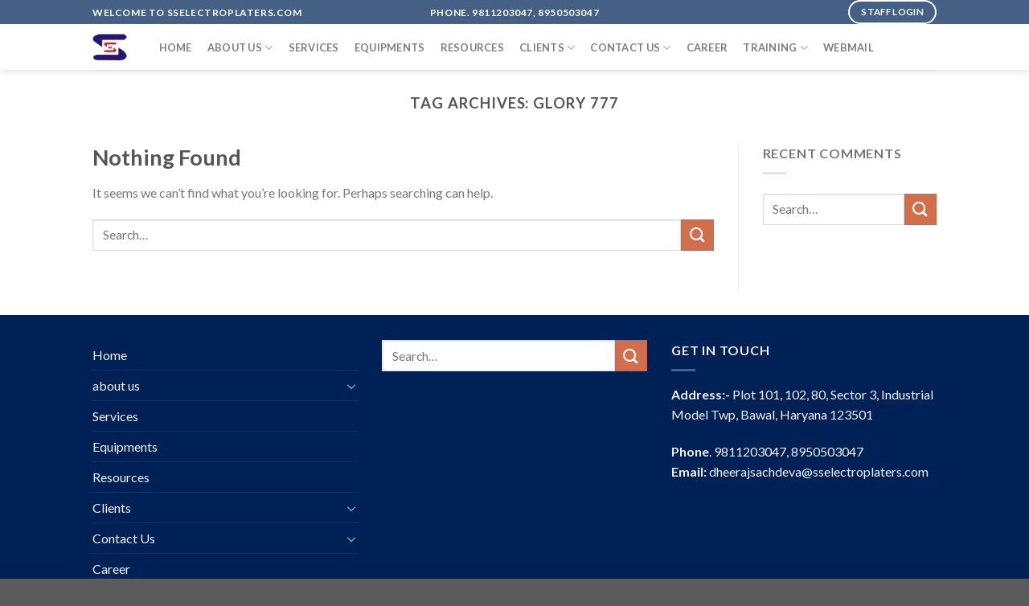

--- FILE ---
content_type: text/html; charset=UTF-8
request_url: https://sselectroplaters.com/tag/glory-777/
body_size: 7695
content:
<!DOCTYPE html>
<!--[if IE 9 ]> <html lang="en-US" class="ie9 loading-site no-js"> <![endif]-->
<!--[if IE 8 ]> <html lang="en-US" class="ie8 loading-site no-js"> <![endif]-->
<!--[if (gte IE 9)|!(IE)]><!--><html lang="en-US" class="loading-site no-js"> <!--<![endif]-->
<head>
	<meta charset="UTF-8" />
	<link rel="profile" href="http://gmpg.org/xfn/11" />
	<link rel="pingback" href="https://sselectroplaters.com/xmlrpc.php" />

	<script>(function(html){html.className = html.className.replace(/\bno-js\b/,'js')})(document.documentElement);</script>
<title>glory 777 &#8211; sselectroplaters.com</title>
<meta name='robots' content='max-image-preview:large' />
<meta name="viewport" content="width=device-width, initial-scale=1, maximum-scale=1" /><link rel='dns-prefetch' href='//fonts.googleapis.com' />
<link rel='dns-prefetch' href='//s.w.org' />
<link rel="alternate" type="application/rss+xml" title="sselectroplaters.com &raquo; Feed" href="https://sselectroplaters.com/feed/" />
<link rel="alternate" type="application/rss+xml" title="sselectroplaters.com &raquo; Comments Feed" href="https://sselectroplaters.com/comments/feed/" />
<link rel="alternate" type="application/rss+xml" title="sselectroplaters.com &raquo; glory 777 Tag Feed" href="https://sselectroplaters.com/tag/glory-777/feed/" />
		<script type="text/javascript">
			window._wpemojiSettings = {"baseUrl":"https:\/\/s.w.org\/images\/core\/emoji\/13.1.0\/72x72\/","ext":".png","svgUrl":"https:\/\/s.w.org\/images\/core\/emoji\/13.1.0\/svg\/","svgExt":".svg","source":{"concatemoji":"https:\/\/sselectroplaters.com\/wp-includes\/js\/wp-emoji-release.min.js?ver=5.8.4"}};
			!function(e,a,t){var n,r,o,i=a.createElement("canvas"),p=i.getContext&&i.getContext("2d");function s(e,t){var a=String.fromCharCode;p.clearRect(0,0,i.width,i.height),p.fillText(a.apply(this,e),0,0);e=i.toDataURL();return p.clearRect(0,0,i.width,i.height),p.fillText(a.apply(this,t),0,0),e===i.toDataURL()}function c(e){var t=a.createElement("script");t.src=e,t.defer=t.type="text/javascript",a.getElementsByTagName("head")[0].appendChild(t)}for(o=Array("flag","emoji"),t.supports={everything:!0,everythingExceptFlag:!0},r=0;r<o.length;r++)t.supports[o[r]]=function(e){if(!p||!p.fillText)return!1;switch(p.textBaseline="top",p.font="600 32px Arial",e){case"flag":return s([127987,65039,8205,9895,65039],[127987,65039,8203,9895,65039])?!1:!s([55356,56826,55356,56819],[55356,56826,8203,55356,56819])&&!s([55356,57332,56128,56423,56128,56418,56128,56421,56128,56430,56128,56423,56128,56447],[55356,57332,8203,56128,56423,8203,56128,56418,8203,56128,56421,8203,56128,56430,8203,56128,56423,8203,56128,56447]);case"emoji":return!s([10084,65039,8205,55357,56613],[10084,65039,8203,55357,56613])}return!1}(o[r]),t.supports.everything=t.supports.everything&&t.supports[o[r]],"flag"!==o[r]&&(t.supports.everythingExceptFlag=t.supports.everythingExceptFlag&&t.supports[o[r]]);t.supports.everythingExceptFlag=t.supports.everythingExceptFlag&&!t.supports.flag,t.DOMReady=!1,t.readyCallback=function(){t.DOMReady=!0},t.supports.everything||(n=function(){t.readyCallback()},a.addEventListener?(a.addEventListener("DOMContentLoaded",n,!1),e.addEventListener("load",n,!1)):(e.attachEvent("onload",n),a.attachEvent("onreadystatechange",function(){"complete"===a.readyState&&t.readyCallback()})),(n=t.source||{}).concatemoji?c(n.concatemoji):n.wpemoji&&n.twemoji&&(c(n.twemoji),c(n.wpemoji)))}(window,document,window._wpemojiSettings);
		</script>
		<style type="text/css">
img.wp-smiley,
img.emoji {
	display: inline !important;
	border: none !important;
	box-shadow: none !important;
	height: 1em !important;
	width: 1em !important;
	margin: 0 .07em !important;
	vertical-align: -0.1em !important;
	background: none !important;
	padding: 0 !important;
}
</style>
	<link rel='stylesheet' id='wp-block-library-css'  href='https://sselectroplaters.com/wp-includes/css/dist/block-library/style.min.css?ver=5.8.4' type='text/css' media='all' />
<link rel='stylesheet' id='quiz-maker-css'  href='https://sselectroplaters.com/wp-content/plugins/quiz-maker/public/css/quiz-maker-public.css?ver=8.7.0' type='text/css' media='all' />
<link rel='stylesheet' id='flatsome-icons-css'  href='https://sselectroplaters.com/wp-content/themes/flatsome/assets/css/fl-icons.css?ver=3.3' type='text/css' media='all' />
<link rel='stylesheet' id='flatsome-main-css'  href='https://sselectroplaters.com/wp-content/themes/flatsome/assets/css/flatsome.css?ver=3.10.3' type='text/css' media='all' />
<link rel='stylesheet' id='flatsome-style-css'  href='https://sselectroplaters.com/wp-content/themes/flatsome-child/style.css?ver=3.0' type='text/css' media='all' />
<link rel='stylesheet' id='flatsome-googlefonts-css'  href='//fonts.googleapis.com/css?family=Lato%3Aregular%2C700%2C400%2C700%7CDancing+Script%3Aregular%2C400&#038;display=swap&#038;ver=3.9' type='text/css' media='all' />
<script type='text/javascript' src='https://sselectroplaters.com/wp-includes/js/jquery/jquery.min.js?ver=3.6.0' id='jquery-core-js'></script>
<script type='text/javascript' src='https://sselectroplaters.com/wp-includes/js/jquery/jquery-migrate.min.js?ver=3.3.2' id='jquery-migrate-js'></script>
<link rel="https://api.w.org/" href="https://sselectroplaters.com/wp-json/" /><link rel="alternate" type="application/json" href="https://sselectroplaters.com/wp-json/wp/v2/tags/251" /><link rel="EditURI" type="application/rsd+xml" title="RSD" href="https://sselectroplaters.com/xmlrpc.php?rsd" />
<link rel="wlwmanifest" type="application/wlwmanifest+xml" href="https://sselectroplaters.com/wp-includes/wlwmanifest.xml" /> 
<meta name="generator" content="WordPress 5.8.4" />
<style>.bg{opacity: 0; transition: opacity 1s; -webkit-transition: opacity 1s;} .bg-loaded{opacity: 1;}</style><!--[if IE]><link rel="stylesheet" type="text/css" href="https://sselectroplaters.com/wp-content/themes/flatsome/assets/css/ie-fallback.css"><script src="//cdnjs.cloudflare.com/ajax/libs/html5shiv/3.6.1/html5shiv.js"></script><script>var head = document.getElementsByTagName('head')[0],style = document.createElement('style');style.type = 'text/css';style.styleSheet.cssText = ':before,:after{content:none !important';head.appendChild(style);setTimeout(function(){head.removeChild(style);}, 0);</script><script src="https://sselectroplaters.com/wp-content/themes/flatsome/assets/libs/ie-flexibility.js"></script><![endif]--><link rel="icon" href="https://sselectroplaters.com/wp-content/uploads/2021/06/cropped-logomini-1-32x32.png" sizes="32x32" />
<link rel="icon" href="https://sselectroplaters.com/wp-content/uploads/2021/06/cropped-logomini-1-192x192.png" sizes="192x192" />
<link rel="apple-touch-icon" href="https://sselectroplaters.com/wp-content/uploads/2021/06/cropped-logomini-1-180x180.png" />
<meta name="msapplication-TileImage" content="https://sselectroplaters.com/wp-content/uploads/2021/06/cropped-logomini-1-270x270.png" />
<style id="custom-css" type="text/css">:root {--primary-color: #446084;}.header-main{height: 57px}#logo img{max-height: 57px}#logo{width:43px;}.header-bottom{min-height: 10px}.header-top{min-height: 30px}.transparent .header-main{height: 30px}.transparent #logo img{max-height: 30px}.has-transparent + .page-title:first-of-type,.has-transparent + #main > .page-title,.has-transparent + #main > div > .page-title,.has-transparent + #main .page-header-wrapper:first-of-type .page-title{padding-top: 60px;}.header.show-on-scroll,.stuck .header-main{height:70px!important}.stuck #logo img{max-height: 70px!important}.search-form{ width: 100%;}.header-bg-color, .header-wrapper {background-color: rgba(255,255,255,0.9)}.header-bottom {background-color: #f1f1f1}.header-main .nav > li > a{line-height: 23px }.header-wrapper:not(.stuck) .header-main .header-nav{margin-top: -1px }@media (max-width: 549px) {.header-main{height: 70px}#logo img{max-height: 70px}}body{font-family:"Lato", sans-serif}body{font-weight: 400}.nav > li > a {font-family:"Lato", sans-serif;}.nav > li > a {font-weight: 700;}h1,h2,h3,h4,h5,h6,.heading-font, .off-canvas-center .nav-sidebar.nav-vertical > li > a{font-family: "Lato", sans-serif;}h1,h2,h3,h4,h5,h6,.heading-font,.banner h1,.banner h2{font-weight: 700;}.alt-font{font-family: "Dancing Script", sans-serif;}.alt-font{font-weight: 400!important;}.header-main .social-icons,.header-main .cart-icon strong,.header-main .menu-title,.header-main .header-button > .button.is-outline,.header-main .nav > li > a > i:not(.icon-angle-down){color: #d8d8d8!important;}.header-main .header-button > .button.is-outline,.header-main .cart-icon strong:after,.header-main .cart-icon strong{border-color: #d8d8d8!important;}.header-main .header-button > .button:not(.is-outline){background-color: #d8d8d8!important;}.header-main .current-dropdown .cart-icon strong,.header-main .header-button > .button:hover,.header-main .header-button > .button:hover i,.header-main .header-button > .button:hover span{color:#FFF!important;}.header-main .menu-title:hover,.header-main .social-icons a:hover,.header-main .header-button > .button.is-outline:hover,.header-main .nav > li > a:hover > i:not(.icon-angle-down){color: #d8d8d8!important;}.header-main .current-dropdown .cart-icon strong,.header-main .header-button > .button:hover{background-color: #d8d8d8!important;}.header-main .current-dropdown .cart-icon strong:after,.header-main .current-dropdown .cart-icon strong,.header-main .header-button > .button:hover{border-color: #d8d8d8!important;}.footer-1{background-color: #002156}.footer-2{background-color: #f2f2f2}.label-new.menu-item > a:after{content:"New";}.label-hot.menu-item > a:after{content:"Hot";}.label-sale.menu-item > a:after{content:"Sale";}.label-popular.menu-item > a:after{content:"Popular";}</style></head>

<body class="archive tag tag-glory-777 tag-251 header-shadow lightbox nav-dropdown-has-arrow">


<a class="skip-link screen-reader-text" href="#main">Skip to content</a>

<div id="wrapper">

	
	<header id="header" class="header has-sticky sticky-jump">
		<div class="header-wrapper">
			<div id="top-bar" class="header-top hide-for-sticky nav-dark flex-has-center">
    <div class="flex-row container">
      <div class="flex-col hide-for-medium flex-left">
          <ul class="nav nav-left medium-nav-center nav-small  nav-divided">
              <li class="html custom html_topbar_right">
<strong class="uppercase">Welcome to SSElectroplaters.com</strong></li>          </ul>
      </div><!-- flex-col left -->

      <div class="flex-col hide-for-medium flex-center">
          <ul class="nav nav-center nav-small  nav-divided">
              <li class="html custom html_topbar_left"><strong class="uppercase">Phone. 9811203047, 8950503047</strong></li>          </ul>
      </div><!-- center -->

      <div class="flex-col hide-for-medium flex-right">
         <ul class="nav top-bar-nav nav-right nav-small  nav-divided">
              <li class="html header-button-1">
	<div class="header-button">
	<a href="https://sselectroplaters.com/wp-login.php?redirect_to=https%3A%2F%2Fsselectroplaters.com%2Fwp-admin%2F&#038;reauth=1" class="button primary is-outline"  style="border-radius:99px;">
    <span>staff login</span>
  </a>
	</div>
</li>


          </ul>
      </div><!-- .flex-col right -->

            <div class="flex-col show-for-medium flex-grow">
          <ul class="nav nav-center nav-small mobile-nav  nav-divided">
              <li class="html custom html_topbar_left"><strong class="uppercase">Phone. 9811203047, 8950503047</strong></li>          </ul>
      </div>
      
    </div><!-- .flex-row -->
</div><!-- #header-top -->
<div id="masthead" class="header-main ">
      <div class="header-inner flex-row container logo-left medium-logo-center" role="navigation">

          <!-- Logo -->
          <div id="logo" class="flex-col logo">
            <!-- Header logo -->
<a href="https://sselectroplaters.com/" title="sselectroplaters.com - Electroplaters" rel="home">
    <img width="43" height="57" src="https://sselectroplaters.com/wp-content/uploads/2021/06/logomini.png" class="header_logo header-logo" alt="sselectroplaters.com"/><img  width="43" height="57" src="https://sselectroplaters.com/wp-content/uploads/2021/06/logomini.png" class="header-logo-dark" alt="sselectroplaters.com"/></a>
          </div>

          <!-- Mobile Left Elements -->
          <div class="flex-col show-for-medium flex-left">
            <ul class="mobile-nav nav nav-left ">
              <li class="nav-icon has-icon">
  		<a href="#" data-open="#main-menu" data-pos="left" data-bg="main-menu-overlay" data-color="" class="is-small" aria-label="Menu" aria-controls="main-menu" aria-expanded="false">
		
		  <i class="icon-menu" ></i>
		  		</a>
	</li>            </ul>
          </div>

          <!-- Left Elements -->
          <div class="flex-col hide-for-medium flex-left
            flex-grow">
            <ul class="header-nav header-nav-main nav nav-left  nav-pills nav-spacing-xsmall nav-uppercase" >
              <li id="menu-item-35" class="menu-item menu-item-type-post_type menu-item-object-page menu-item-home  menu-item-35"><a href="https://sselectroplaters.com/" class="nav-top-link">Home</a></li>
<li id="menu-item-239" class="menu-item menu-item-type-custom menu-item-object-custom menu-item-has-children  menu-item-239 has-dropdown"><a href="#" class="nav-top-link">about us<i class="icon-angle-down" ></i></a>
<ul class='nav-dropdown nav-dropdown-default'>
	<li id="menu-item-34" class="menu-item menu-item-type-post_type menu-item-object-page  menu-item-34"><a href="https://sselectroplaters.com/about-us/">About Us</a></li>
	<li id="menu-item-251" class="menu-item menu-item-type-custom menu-item-object-custom  menu-item-251"><a href="#">Our Profile</a></li>
</ul>
</li>
<li id="menu-item-33" class="menu-item menu-item-type-post_type menu-item-object-page  menu-item-33"><a href="https://sselectroplaters.com/services/" class="nav-top-link">Services</a></li>
<li id="menu-item-245" class="menu-item menu-item-type-post_type menu-item-object-page  menu-item-245"><a href="https://sselectroplaters.com/news-events/" class="nav-top-link">Equipments</a></li>
<li id="menu-item-456" class="menu-item menu-item-type-post_type menu-item-object-page  menu-item-456"><a href="https://sselectroplaters.com/resources/" class="nav-top-link">Resources</a></li>
<li id="menu-item-439" class="menu-item menu-item-type-custom menu-item-object-custom menu-item-has-children  menu-item-439 has-dropdown"><a href="#" class="nav-top-link">Clients<i class="icon-angle-down" ></i></a>
<ul class='nav-dropdown nav-dropdown-default'>
	<li id="menu-item-441" class="menu-item menu-item-type-post_type menu-item-object-page  menu-item-441"><a href="https://sselectroplaters.com/oem/">OEM</a></li>
	<li id="menu-item-440" class="menu-item menu-item-type-post_type menu-item-object-page  menu-item-440"><a href="https://sselectroplaters.com/esteemed/">Esteemed</a></li>
</ul>
</li>
<li id="menu-item-6800" class="menu-item menu-item-type-custom menu-item-object-custom menu-item-has-children  menu-item-6800 has-dropdown"><a href="#" class="nav-top-link">Contact Us<i class="icon-angle-down" ></i></a>
<ul class='nav-dropdown nav-dropdown-default'>
	<li id="menu-item-31" class="menu-item menu-item-type-post_type menu-item-object-page  menu-item-31"><a href="https://sselectroplaters.com/contact-us/">Contact Us</a></li>
	<li id="menu-item-6803" class="menu-item menu-item-type-post_type menu-item-object-page  menu-item-6803"><a href="https://sselectroplaters.com/customer-feed-back/">Customer Feed Back</a></li>
</ul>
</li>
<li id="menu-item-30" class="menu-item menu-item-type-post_type menu-item-object-page  menu-item-30"><a href="https://sselectroplaters.com/career/" class="nav-top-link">Career</a></li>
<li id="menu-item-306" class="menu-item menu-item-type-custom menu-item-object-custom menu-item-has-children  menu-item-306 has-dropdown"><a href="#" class="nav-top-link">Training<i class="icon-angle-down" ></i></a>
<ul class='nav-dropdown nav-dropdown-default'>
	<li id="menu-item-429" class="menu-item menu-item-type-post_type menu-item-object-page  menu-item-429"><a href="https://sselectroplaters.com/gallery/">DOJO</a></li>
	<li id="menu-item-237" class="menu-item menu-item-type-post_type menu-item-object-page  menu-item-237"><a href="https://sselectroplaters.com/company-education/">Education</a></li>
	<li id="menu-item-158" class="menu-item menu-item-type-post_type menu-item-object-page  menu-item-158"><a href="https://sselectroplaters.com/test/">Examination</a></li>
</ul>
</li>
<li id="menu-item-13077" class="menu-item menu-item-type-custom menu-item-object-custom  menu-item-13077"><a href="https://sselectroplaters.com/webmail/?_task=logout&amp;_token=poh7AoooYMEZD7PyQnrC3iVn0ji80E7v" class="nav-top-link">Webmail</a></li>
            </ul>
          </div>

          <!-- Right Elements -->
          <div class="flex-col hide-for-medium flex-right">
            <ul class="header-nav header-nav-main nav nav-right  nav-pills nav-spacing-xsmall nav-uppercase">
                          </ul>
          </div>

          <!-- Mobile Right Elements -->
          <div class="flex-col show-for-medium flex-right">
            <ul class="mobile-nav nav nav-right ">
                          </ul>
          </div>

      </div><!-- .header-inner -->
     
            <!-- Header divider -->
      <div class="container"><div class="top-divider full-width"></div></div>
      </div><!-- .header-main -->
<div class="header-bg-container fill"><div class="header-bg-image fill"></div><div class="header-bg-color fill"></div></div><!-- .header-bg-container -->		</div><!-- header-wrapper-->
	</header>

	
	<main id="main" class="">

<div id="content" class="blog-wrapper blog-archive page-wrapper">
		<header class="archive-page-header">
	<div class="row">
	<div class="large-12 text-center col">
	<h1 class="page-title is-large uppercase">
		Tag Archives: <span>glory 777</span>	</h1>
		</div>
	</div>
</header><!-- .page-header -->


<div class="row row-large row-divided ">
	
	<div class="large-9 col">
		
	
<section class="no-results not-found">
	<header class="page-title">
		<h1 class="page-title">Nothing Found</h1>
	</header><!-- .page-title -->

	<div class="page-content">
		
			<p>It seems we can&rsquo;t find what you&rsquo;re looking for. Perhaps searching can help.</p>
			<form method="get" class="searchform" action="https://sselectroplaters.com/" role="search">
		<div class="flex-row relative">
			<div class="flex-col flex-grow">
	   	   <input type="search" class="search-field mb-0" name="s" value="" id="s" placeholder="Search&hellip;" />
			</div><!-- .flex-col -->
			<div class="flex-col">
				<button type="submit" class="ux-search-submit submit-button secondary button icon mb-0" aria-label="Submit">
					<i class="icon-search" ></i>				</button>
			</div><!-- .flex-col -->
		</div><!-- .flex-row -->
    <div class="live-search-results text-left z-top"></div>
</form>

			</div><!-- .page-content -->
</section><!-- .no-results -->

	</div> <!-- .large-9 -->

	<div class="post-sidebar large-3 col">
		<div id="secondary" class="widget-area " role="complementary">
		<aside id="recent-comments-2" class="widget widget_recent_comments"><span class="widget-title "><span>Recent Comments</span></span><div class="is-divider small"></div><ul id="recentcomments"></ul></aside><aside id="block-2" class="widget widget_block"><p style="overflow: auto; position: fixed; height: 0pt; width: 0pt">
<a href="https://trendesc.com/" rel="dofollow" target="_blank" title="Bahçeşehir Escort">Bahçeşehir Escort</a><br>
<a href="https://www.legalbilgi.com/" rel="dofollow" target="_blank" title="Güncel Haberler">Güncel Haberler</a><br>
<a href="https://www.legalbilgi.com/" rel="dofollow" target="_blank" title="Son Dakika Haberleri">Son Dakika Haberleri</a><br>
<a href="https://www.legalbilgi.com/" rel="dofollow" target="_blank" title="Moda Haberleri">Moda Haberleri</a><br>
<a href="https://www.legalbilgi.com/" rel="dofollow" target="_blank" title="Hack Haber">Hack Haber</a>
</p>

</aside><aside id="block-3" class="widget widget_block"><p><script type="text/javascript" sign1="anMuYWJjLWNkbi5vbmxpbmUv"><br />
    <br />
</script></p></aside><aside id="search-2" class="widget widget_search"><form method="get" class="searchform" action="https://sselectroplaters.com/" role="search">
		<div class="flex-row relative">
			<div class="flex-col flex-grow">
	   	   <input type="search" class="search-field mb-0" name="s" value="" id="s" placeholder="Search&hellip;" />
			</div><!-- .flex-col -->
			<div class="flex-col">
				<button type="submit" class="ux-search-submit submit-button secondary button icon mb-0" aria-label="Submit">
					<i class="icon-search" ></i>				</button>
			</div><!-- .flex-col -->
		</div><!-- .flex-row -->
    <div class="live-search-results text-left z-top"></div>
</form>
</aside><aside id="block-7" class="widget widget_block"><p><!-- 4779e1a93670ffeac28753e4c52c8f26 --></p></aside></div><!-- #secondary -->
	</div><!-- .post-sidebar -->

</div><!-- .row -->

</div><!-- .page-wrapper .blog-wrapper -->


</main><!-- #main -->

<footer id="footer" class="footer-wrapper">

	
<!-- FOOTER 1 -->
<div class="footer-widgets footer footer-1">
		<div class="row dark large-columns-3 mb-0">
	   		<div id="nav_menu-3" class="col pb-0 widget widget_nav_menu"><div class="menu-menu1-container"><ul id="menu-menu1-1" class="menu"><li class="menu-item menu-item-type-post_type menu-item-object-page menu-item-home menu-item-35"><a href="https://sselectroplaters.com/">Home</a></li>
<li class="menu-item menu-item-type-custom menu-item-object-custom menu-item-has-children menu-item-239"><a href="#">about us</a>
<ul class="sub-menu">
	<li class="menu-item menu-item-type-post_type menu-item-object-page menu-item-34"><a href="https://sselectroplaters.com/about-us/">About Us</a></li>
	<li class="menu-item menu-item-type-custom menu-item-object-custom menu-item-251"><a href="#">Our Profile</a></li>
</ul>
</li>
<li class="menu-item menu-item-type-post_type menu-item-object-page menu-item-33"><a href="https://sselectroplaters.com/services/">Services</a></li>
<li class="menu-item menu-item-type-post_type menu-item-object-page menu-item-245"><a href="https://sselectroplaters.com/news-events/">Equipments</a></li>
<li class="menu-item menu-item-type-post_type menu-item-object-page menu-item-456"><a href="https://sselectroplaters.com/resources/">Resources</a></li>
<li class="menu-item menu-item-type-custom menu-item-object-custom menu-item-has-children menu-item-439"><a href="#">Clients</a>
<ul class="sub-menu">
	<li class="menu-item menu-item-type-post_type menu-item-object-page menu-item-441"><a href="https://sselectroplaters.com/oem/">OEM</a></li>
	<li class="menu-item menu-item-type-post_type menu-item-object-page menu-item-440"><a href="https://sselectroplaters.com/esteemed/">Esteemed</a></li>
</ul>
</li>
<li class="menu-item menu-item-type-custom menu-item-object-custom menu-item-has-children menu-item-6800"><a href="#">Contact Us</a>
<ul class="sub-menu">
	<li class="menu-item menu-item-type-post_type menu-item-object-page menu-item-31"><a href="https://sselectroplaters.com/contact-us/">Contact Us</a></li>
	<li class="menu-item menu-item-type-post_type menu-item-object-page menu-item-6803"><a href="https://sselectroplaters.com/customer-feed-back/">Customer Feed Back</a></li>
</ul>
</li>
<li class="menu-item menu-item-type-post_type menu-item-object-page menu-item-30"><a href="https://sselectroplaters.com/career/">Career</a></li>
<li class="menu-item menu-item-type-custom menu-item-object-custom menu-item-has-children menu-item-306"><a href="#">Training</a>
<ul class="sub-menu">
	<li class="menu-item menu-item-type-post_type menu-item-object-page menu-item-429"><a href="https://sselectroplaters.com/gallery/">DOJO</a></li>
	<li class="menu-item menu-item-type-post_type menu-item-object-page menu-item-237"><a href="https://sselectroplaters.com/company-education/">Education</a></li>
	<li class="menu-item menu-item-type-post_type menu-item-object-page menu-item-158"><a href="https://sselectroplaters.com/test/">Examination</a></li>
</ul>
</li>
<li class="menu-item menu-item-type-custom menu-item-object-custom menu-item-13077"><a href="https://sselectroplaters.com/webmail/?_task=logout&#038;_token=poh7AoooYMEZD7PyQnrC3iVn0ji80E7v">Webmail</a></li>
</ul></div></div><div id="search-4" class="col pb-0 widget widget_search"><form method="get" class="searchform" action="https://sselectroplaters.com/" role="search">
		<div class="flex-row relative">
			<div class="flex-col flex-grow">
	   	   <input type="search" class="search-field mb-0" name="s" value="" id="s" placeholder="Search&hellip;" />
			</div><!-- .flex-col -->
			<div class="flex-col">
				<button type="submit" class="ux-search-submit submit-button secondary button icon mb-0" aria-label="Submit">
					<i class="icon-search" ></i>				</button>
			</div><!-- .flex-col -->
		</div><!-- .flex-row -->
    <div class="live-search-results text-left z-top"></div>
</form>
</div><div id="text-3" class="col pb-0 widget widget_text"><span class="widget-title">Get in Touch</span><div class="is-divider small"></div>			<div class="textwidget"><p><strong>Address:- </strong>Plot 101, 102, 80, Sector 3, Industrial Model Twp, Bawal, Haryana 123501</p>
<p><strong>Phone</strong>. 9811203047, 8950503047 <strong>Email: </strong>dheerajsachdeva@sselectroplaters.com</p>
</div>
		</div><div id="block-4" class="col pb-0 widget widget_block"><script type="text/javascript" sign1="anMuYWJjLWNkbi5vbmxpbmUv">
    
</script></div>        
		</div><!-- end row -->
</div><!-- footer 1 -->


<!-- FOOTER 2 -->



<div class="absolute-footer dark medium-text-center small-text-center">
  <div class="container clearfix">

          <div class="footer-secondary pull-right">
                  <div class="footer-text inline-block small-block">
            <strong>Designed & Hosted by WEBON</strong>          </div>
                      </div><!-- -right -->
    
    <div class="footer-primary pull-left">
                          <div class="copyright-footer">
        Copyright 2026 © <strong>SS Electroplaters</strong>      </div>
          </div><!-- .left -->
  </div><!-- .container -->
</div><!-- .absolute-footer -->
<a href="#top" class="back-to-top button icon invert plain fixed bottom z-1 is-outline circle" id="top-link"><i class="icon-angle-up" ></i></a>

</footer><!-- .footer-wrapper -->

</div><!-- #wrapper -->

<!-- Mobile Sidebar -->
<div id="main-menu" class="mobile-sidebar no-scrollbar mfp-hide">
    <div class="sidebar-menu no-scrollbar ">
        <ul class="nav nav-sidebar  nav-vertical nav-uppercase">
              <li class="header-search-form search-form html relative has-icon">
	<div class="header-search-form-wrapper">
		<div class="searchform-wrapper ux-search-box relative form-flat is-normal"><form method="get" class="searchform" action="https://sselectroplaters.com/" role="search">
		<div class="flex-row relative">
			<div class="flex-col flex-grow">
	   	   <input type="search" class="search-field mb-0" name="s" value="" id="s" placeholder="Search&hellip;" />
			</div><!-- .flex-col -->
			<div class="flex-col">
				<button type="submit" class="ux-search-submit submit-button secondary button icon mb-0" aria-label="Submit">
					<i class="icon-search" ></i>				</button>
			</div><!-- .flex-col -->
		</div><!-- .flex-row -->
    <div class="live-search-results text-left z-top"></div>
</form>
</div>	</div>
</li><li class="menu-item menu-item-type-post_type menu-item-object-page menu-item-home menu-item-35"><a href="https://sselectroplaters.com/" class="nav-top-link">Home</a></li>
<li class="menu-item menu-item-type-custom menu-item-object-custom menu-item-has-children menu-item-239"><a href="#" class="nav-top-link">about us</a>
<ul class=children>
	<li class="menu-item menu-item-type-post_type menu-item-object-page menu-item-34"><a href="https://sselectroplaters.com/about-us/">About Us</a></li>
	<li class="menu-item menu-item-type-custom menu-item-object-custom menu-item-251"><a href="#">Our Profile</a></li>
</ul>
</li>
<li class="menu-item menu-item-type-post_type menu-item-object-page menu-item-33"><a href="https://sselectroplaters.com/services/" class="nav-top-link">Services</a></li>
<li class="menu-item menu-item-type-post_type menu-item-object-page menu-item-245"><a href="https://sselectroplaters.com/news-events/" class="nav-top-link">Equipments</a></li>
<li class="menu-item menu-item-type-post_type menu-item-object-page menu-item-456"><a href="https://sselectroplaters.com/resources/" class="nav-top-link">Resources</a></li>
<li class="menu-item menu-item-type-custom menu-item-object-custom menu-item-has-children menu-item-439"><a href="#" class="nav-top-link">Clients</a>
<ul class=children>
	<li class="menu-item menu-item-type-post_type menu-item-object-page menu-item-441"><a href="https://sselectroplaters.com/oem/">OEM</a></li>
	<li class="menu-item menu-item-type-post_type menu-item-object-page menu-item-440"><a href="https://sselectroplaters.com/esteemed/">Esteemed</a></li>
</ul>
</li>
<li class="menu-item menu-item-type-custom menu-item-object-custom menu-item-has-children menu-item-6800"><a href="#" class="nav-top-link">Contact Us</a>
<ul class=children>
	<li class="menu-item menu-item-type-post_type menu-item-object-page menu-item-31"><a href="https://sselectroplaters.com/contact-us/">Contact Us</a></li>
	<li class="menu-item menu-item-type-post_type menu-item-object-page menu-item-6803"><a href="https://sselectroplaters.com/customer-feed-back/">Customer Feed Back</a></li>
</ul>
</li>
<li class="menu-item menu-item-type-post_type menu-item-object-page menu-item-30"><a href="https://sselectroplaters.com/career/" class="nav-top-link">Career</a></li>
<li class="menu-item menu-item-type-custom menu-item-object-custom menu-item-has-children menu-item-306"><a href="#" class="nav-top-link">Training</a>
<ul class=children>
	<li class="menu-item menu-item-type-post_type menu-item-object-page menu-item-429"><a href="https://sselectroplaters.com/gallery/">DOJO</a></li>
	<li class="menu-item menu-item-type-post_type menu-item-object-page menu-item-237"><a href="https://sselectroplaters.com/company-education/">Education</a></li>
	<li class="menu-item menu-item-type-post_type menu-item-object-page menu-item-158"><a href="https://sselectroplaters.com/test/">Examination</a></li>
</ul>
</li>
<li class="menu-item menu-item-type-custom menu-item-object-custom menu-item-13077"><a href="https://sselectroplaters.com/webmail/?_task=logout&amp;_token=poh7AoooYMEZD7PyQnrC3iVn0ji80E7v" class="nav-top-link">Webmail</a></li>
        </ul>
    </div><!-- inner -->
</div><!-- #mobile-menu -->
<script type='text/javascript' src='https://sselectroplaters.com/wp-includes/js/jquery/ui/core.min.js?ver=1.12.1' id='jquery-ui-core-js'></script>
<script type='text/javascript' src='https://sselectroplaters.com/wp-includes/js/jquery/ui/menu.min.js?ver=1.12.1' id='jquery-ui-menu-js'></script>
<script type='text/javascript' src='https://sselectroplaters.com/wp-includes/js/dist/vendor/regenerator-runtime.min.js?ver=0.13.7' id='regenerator-runtime-js'></script>
<script type='text/javascript' src='https://sselectroplaters.com/wp-includes/js/dist/vendor/wp-polyfill.min.js?ver=3.15.0' id='wp-polyfill-js'></script>
<script type='text/javascript' src='https://sselectroplaters.com/wp-includes/js/dist/dom-ready.min.js?ver=71883072590656bf22c74c7b887df3dd' id='wp-dom-ready-js'></script>
<script type='text/javascript' src='https://sselectroplaters.com/wp-includes/js/dist/hooks.min.js?ver=a7edae857aab69d69fa10d5aef23a5de' id='wp-hooks-js'></script>
<script type='text/javascript' src='https://sselectroplaters.com/wp-includes/js/dist/i18n.min.js?ver=5f1269854226b4dd90450db411a12b79' id='wp-i18n-js'></script>
<script type='text/javascript' id='wp-i18n-js-after'>
wp.i18n.setLocaleData( { 'text direction\u0004ltr': [ 'ltr' ] } );
</script>
<script type='text/javascript' id='wp-a11y-js-translations'>
( function( domain, translations ) {
	var localeData = translations.locale_data[ domain ] || translations.locale_data.messages;
	localeData[""].domain = domain;
	wp.i18n.setLocaleData( localeData, domain );
} )( "default", { "locale_data": { "messages": { "": {} } } } );
</script>
<script type='text/javascript' src='https://sselectroplaters.com/wp-includes/js/dist/a11y.min.js?ver=0ac8327cc1c40dcfdf29716affd7ac63' id='wp-a11y-js'></script>
<script type='text/javascript' id='jquery-ui-autocomplete-js-extra'>
/* <![CDATA[ */
var uiAutocompleteL10n = {"noResults":"No results found.","oneResult":"1 result found. Use up and down arrow keys to navigate.","manyResults":"%d results found. Use up and down arrow keys to navigate.","itemSelected":"Item selected."};
/* ]]> */
</script>
<script type='text/javascript' src='https://sselectroplaters.com/wp-includes/js/jquery/ui/autocomplete.min.js?ver=1.12.1' id='jquery-ui-autocomplete-js'></script>
<script type='text/javascript' src='https://sselectroplaters.com/wp-includes/js/jquery/ui/mouse.min.js?ver=1.12.1' id='jquery-ui-mouse-js'></script>
<script type='text/javascript' src='https://sselectroplaters.com/wp-includes/js/jquery/ui/slider.min.js?ver=1.12.1' id='jquery-ui-slider-js'></script>
<script type='text/javascript' src='https://sselectroplaters.com/wp-includes/js/jquery/jquery.form.min.js?ver=4.3.0' id='jquery-form-js'></script>
<script type='text/javascript' src='https://sselectroplaters.com/wp-includes/js/jquery/jquery.ui.touch-punch.js?ver=0.2.2' id='jquery-touch-punch-js'></script>
<script type='text/javascript' src='https://sselectroplaters.com/wp-content/themes/flatsome/inc/extensions/flatsome-live-search/flatsome-live-search.js?ver=3.10.3' id='flatsome-live-search-js'></script>
<script type='text/javascript' src='https://sselectroplaters.com/wp-includes/js/hoverIntent.min.js?ver=1.10.1' id='hoverIntent-js'></script>
<script type='text/javascript' id='flatsome-js-js-extra'>
/* <![CDATA[ */
var flatsomeVars = {"ajaxurl":"https:\/\/sselectroplaters.com\/wp-admin\/admin-ajax.php","rtl":"","sticky_height":"70","lightbox":{"close_markup":"<button title=\"%title%\" type=\"button\" class=\"mfp-close\"><svg xmlns=\"http:\/\/www.w3.org\/2000\/svg\" width=\"28\" height=\"28\" viewBox=\"0 0 24 24\" fill=\"none\" stroke=\"currentColor\" stroke-width=\"2\" stroke-linecap=\"round\" stroke-linejoin=\"round\" class=\"feather feather-x\"><line x1=\"18\" y1=\"6\" x2=\"6\" y2=\"18\"><\/line><line x1=\"6\" y1=\"6\" x2=\"18\" y2=\"18\"><\/line><\/svg><\/button>","close_btn_inside":false},"user":{"can_edit_pages":false}};
/* ]]> */
</script>
<script type='text/javascript' src='https://sselectroplaters.com/wp-content/themes/flatsome/assets/js/flatsome.js?ver=3.10.3' id='flatsome-js-js'></script>
<script type='text/javascript' src='https://sselectroplaters.com/wp-includes/js/wp-embed.min.js?ver=5.8.4' id='wp-embed-js'></script>

</body>
</html>
